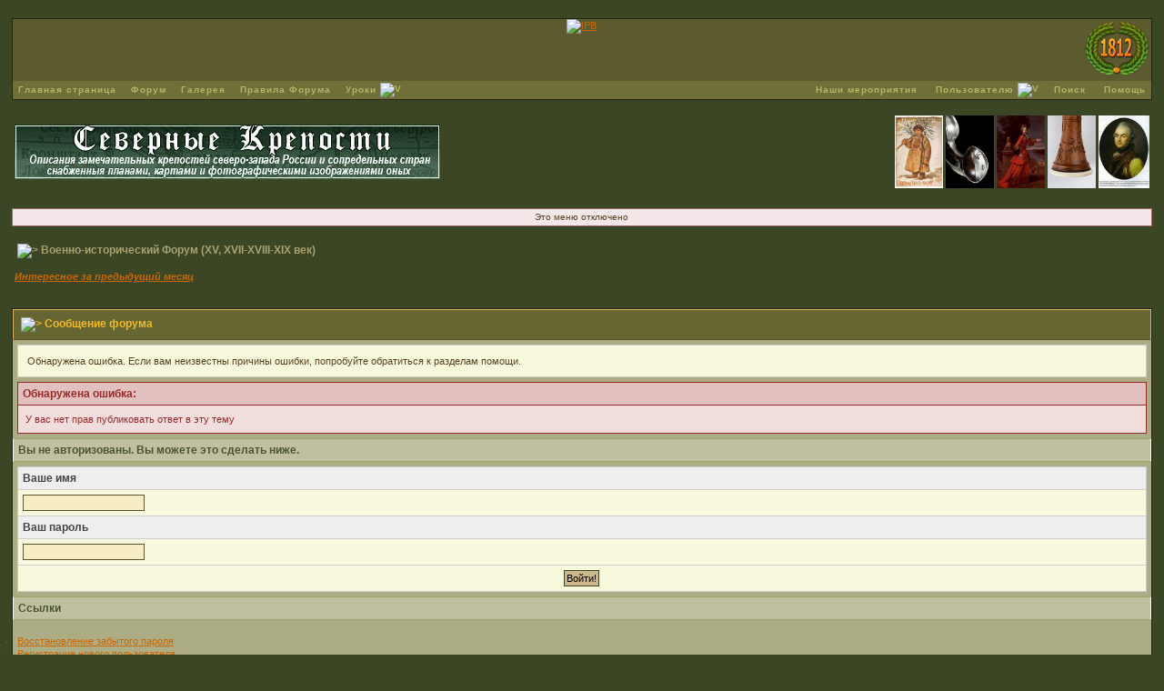

--- FILE ---
content_type: text/html; charset=windows-1251
request_url: https://www.reenactor.ru/index.php?s=34314f2d922f71ff236636870043a7c9&act=Post&CODE=02&f=9&t=1587&qpid=19268
body_size: 11769
content:
<!DOCTYPE html PUBLIC "-//W3C//DTD XHTML 1.0 Transitional//EN" "http://www.w3.org/TR/xhtml1/DTD/xhtml1-transitional.dtd"> 
<html xml:lang="en" lang="en" xmlns="http://www.w3.org/1999/xhtml">
<head>
<meta http-equiv="content-type" content="text/html; charset=windows-1251" />
<META HTTP-EQUIV="Pragma" CONTENT="no-cache">
<link rel="shortcut icon" href="favicon.ico" />
<title>Реконструктор.рф - военная и гражданская история и реконструкция XV, XVII-XVIII-XIX веков</title>
<link rel="alternate" type="application/rss+xml" title="Форум XVII-XVIII-XIX вв. (XIX век)" href="https://www.reenactor.ru/index.php?act=rssout&amp;id=1" />
<link rel="alternate" type="application/rss+xml" title="Форум XVII-XVIII-XIX вв. (XVIII век)" href="https://www.reenactor.ru/index.php?act=rssout&amp;id=2" />
<link rel="alternate" type="application/rss+xml" title="Конюшня XVII-XVIII-XIX вв." href="https://www.reenactor.ru/index.php?act=rssout&amp;id=8" />
<link rel="alternate" type="application/rss+xml" title="Лучшее за прошедший месяц" href="https://www.reenactor.ru/index.php?act=rssout&amp;id=6" />
<link rel="alternate" type="application/rss+xml" title="Форум XVII-XVIII-XIX вв. (разное)" href="https://www.reenactor.ru/index.php?act=rssout&amp;id=3" />
<link rel="alternate" type="application/rss+xml" title="Форум XVII-XVIII-XIX вв. (ссылки)" href="https://www.reenactor.ru/index.php?act=rssout&amp;id=4" />
<link rel="alternate" type="application/rss+xml" title="Форум XVII-XVIII-XIX вв. (XVII век)" href="https://www.reenactor.ru/index.php?act=rssout&amp;id=7" />
<link rel="alternate" type="application/rss+xml" title="Книжная полка Форума XVII-XVIII-XIX вв." href="https://www.reenactor.ru/index.php?act=rssout&amp;id=5" />
 
<style type="text/css">
	html
{
	overflow-x: auto;
}

body
{
	background: #3B4625;
	color: #594220;
	font-family: Verdana, Tahoma, Arial, Trebuchet MS, Sans-Serif, Georgia, Courier, Times New Roman, Serif;
	font-size: 11px;
	line-height: 135%;
	margin: 0px;
	padding: 0px;
	text-align: center;
}

.ipbtable
{
	width: 100%;
	background-color: #CCCC99;
}

table.ipbtable,
tr.ipbtable,
td.ipbtable
{
	background: transparent;
	color: #222;
	font-size: 11px;
	line-height: 135%;
}

.ipbtable td,
.divpad
{
	padding: 5px;
}

td.nopad
{
	padding: 0;
}

form
{
	display: inline;
	margin: 0;
	padding: 0;
}

img
{
	border: 0;
	vertical-align: middle;
}

a:link,
a:visited,
a:active
{
	background: transparent;
	color: #CC6600;
	text-decoration: underline;
}

a:hover
{
	background: transparent;
	color: #D03311;
}

#ipbwrapper
{
	margin: 20px auto 20px auto;
	text-align: left;
	width: 98%;
}

.pagelink,
.pagelinklast,
.pagecurrent,
.minipagelink,
.minipagelinklast
{
	background: #F5F5BC;
	border: 1px solid #282312;
	padding: 1px 3px 1px 3px;
}

.pagelinklast,
.minipagelinklast
{
	background: #C0C0A1;
}

.pagecurrent
{
	background: #E4F19B;
}

.minipagelink,
.minipagelinklast
{
	border: 1px solid #ADAD85;
	font-size: 10px;
	margin: 0 1px 0 0;
}

.pagelink a:active,
.pagelink a:visited,
.pagelink a:link,
.pagelinklast a:active,
.pagelinklast a:visited,
.pagelinklast a:link,
.pagecurrent a:active,
.pagecurrent a:visited,
.pagecurrent a:link,
.minipagelink a:active,
.minipagelink a:visited,
.minipagelink a:link,
.minipagelinklast a:active,
.minipagelinklast a:visited,
.minipagelinklast a:link
{
	text-decoration: none;
}

.fauxbutton
{
	background: #D7DFC8;
	border: 1px solid #282312;
	font-size: 11px;
	font-weight: bold;
	padding: 4px;
}

.fauxbutton a:link,
.fauxbutton a:visited,
.fauxbutton a:active
{
	color: #222 !important;
	text-decoration: none;
}

.forumdesc,
.forumdesc a:link,
.forumdesc a:visited,
.forumdesc a:active
{
	background: transparent;
	font-size: 10px;
	color: #666;
	line-height: 135%;
	margin: 2px 0 0 0;
	padding: 0;
}

.searchlite
{
	background-color: yellow;
	font-weight: bold;
	color: red;
}

.activeusers
{
	background: #FFF;
	border: 1px solid #494422;
	color: #000;
	margin: 0px;
	padding: 1px;
}

.activeuserposting a:link,
.activeuserposting a:visited,
.activeuserposting a:active,
.activeuserposting
{
	font-style: italic;
	text-decoration: none;
	border-bottom: 1px dotted black;
}

fieldset.search
{
	line-height: 150%;
	padding: 6px;
}

label
{
	cursor: pointer;
}

img.attach
{
	background: #808080 url(style_images/2/click2enlarge.gif) no-repeat top right;
	border: 1px solid #808080;
	margin: 0 2px 0 0;
	padding: 11px 2px 2px 2px;
}

.thumbwrap,
.thumbwrapp,
.fullimagewrap
{
	border: 1px solid #494422;
	margin: 2px;
}

.thumbwrapp
{
	border: 2px solid #660707;
}

.fullimagewrap
{
	background: #F5F9FD;
	text-align: center;
	margin: 5px 0 5px 0;
	padding: 5px;
}

.thumbwrap h4,
.thumbwrapp h4
{
	background: #F8F8DC;
	border: 0 !important;
	border-bottom: 1px solid #99A86E !important;
	color: #9D7537;
	font-size: 12px;
	font-weight: bold;
	margin: 0;
	padding: 5px;
}

.thumbwrap p,
.thumbwrapp p
{
	background: #F8F8DC !important;
	border: 0 !important;
	border-top: 1px solid #99A86E !important;
	margin: 0 !important;
	padding: 5px !important;
	text-align: left;
}

.thumbwrap p.alt,
.thumbwrapp p.alt
{
	background: #C0C0A1 !important;
	margin: 0 !important;
	padding: 5px !important;
	text-align: left;
}

.thumbwrapp p.pin
{
	background: #EFDFDF !important;
	text-align: center !important;
}

.thumbwrap img.galattach,
.thumbwrapp img.galattach
{
	background: #FFF (2/img_larger.gif) no-repeat bottom right;
	border: 1px solid #494422;
	margin: 5px;
	padding: 2px 2px 10px 2px;
}

li.helprow
{
	margin: 0 0 10px 0;
	padding: 0;
}

ul#help
{
	padding: 0 0 0 15px;
}

.warngood,
.warnbad
{
	color: #0B9500;
	font-weight: bold;
}

.warnbad
{
	color: #DD0000;
}

#padandcenter
{
	margin: 0 auto 0 auto;
	padding: 14px 0 14px 0;
	text-align: center;
}

#profilename
{
	font-size: 28px;
	font-weight: bold;
}

#photowrap
{
	padding: 6px;
}

#phototitle
{
	border-bottom: 1px solid #000;
	font-size: 24px;
}

#photoimg
{
	margin: 15px 0 0 0;
	text-align: center;
}

#ucpmenu,
#ucpcontent
{
	background: #F8F8DC;
	border: 1px solid #345487;
	line-height: 150%;
}

#ucpmenu p
{
	margin: 0;
	padding: 2px 5px 6px 9px;
}

#ucpmenu a:link, 
#ucpmenu a:active, 
#ucpmenu a:visited
{
	text-decoration: none;
}

#ucpcontent
{
	width: auto;
}

#ucpcontent p
{
	margin: 0;
	padding: 10px;
}

.activeuserstrip
{
	background: #C0C0A1;
	padding: 6px;
}

.signature
{
	background: transparent;
	color: #339;
	font-size: 10px;
	line-height: 150%;
}

.postdetails
{
	font-size: 10px;
	line-height: 140%;
}

.postcolor
{
	font-size: 12px;
	line-height: 160%;
}

.normalname
{
	color: #003;
	font-size: 12px;
	font-weight: bold;
}

.normalname a:link, 
.normalname a:visited, 
.normalname a:active
{
	font-size: 12px;
}

.post1,
.bg1
{
	background: #F8F8DC;
}

.post2,
.bg3
{
	background: #FCFCD8;
}

.row2shaded,
.post1shaded
{
	background-color: #CBCBB1;
}

.row4shaded,
.post2shaded
{
	background-color: #CBCBB1;
}

.row1
{
	background: #E6E6C2;
}

.row2
{
	background: #FCFCD8;
}

.darkrow1
{
	background: #E7E7AD;
	color: #3B4625;
}

.darkrow3
{
	background: #ADAD85;
	color: #3B4625;
}

.plainborder,
.tablefill,
.tablepad
{
	color: #53533F;
        background: #EDEDB2;
	border: 1px solid #345487;
}

.tablefill,
.tablepad
{
	padding: 6px;
}

.tablepad
{
	border: 0 !important;
}

.wrapmini
{
	float: left;
	line-height: 1.5em;
	width: 30%;
}

.pagelinks
{
	float: left;
	line-height: 1.2em;
	width: 35%;
}

.desc
{
	font-size: 11px;
	color: #434951;
}

.lastaction
{
	font-size: 10px;
	color: #434951;
}

.edit
{
	font-size: 9px;
}

.thin
{
	border: 1px solid #FFF;
	border-left: 0;
	border-right: 0;
	line-height: 150%;
	margin: 2px 0 2px 0;
	padding: 6px 0 6px 0;
}

.calmonths
{
	background: #CCCC99;
	border: 1px solid #ADAD85;
	font-size: 18px;
	font-weight: bold;
	margin: 5px 0 5px 0;
	padding: 8px;
	text-align: center;
}

.weekday
{
	font-size: 14px;
	font-weight: bold;
}

.calmonths a
{
	text-decoration: none;
}

.calday,
.calweekday
{
	background: #FCFCD8;
	color: #666;
	font-size: 11px;
	font-weight: bold;
	margin: 0;
	padding: 4px;
	text-align: right;
}

.calweekday
{
	border-right: 1px solid #AAA;
	color: #222;
	font-size: 14px;
	padding: 6px;
	text-align: center;
}

.celltodayshaded,
.celldateshaded,
.cellblank,
.celldate,
.celltoday,
.mcellblank,
.mcelldate,
.mcelltoday
{
	background: #EDEDB2;
	height: 100px;
	margin: 0;
	padding: 0;
	vertical-align: top;
}

.celltodayshaded,
.celldateshaded
{
	background: #E3DFE7;
}

.mcellblank,
.mcelldate,
.mcelltoday
{
	height: auto;
}

.cellblank,
.mcellblank
{
	background: #A2A672;
}

.celltoday,
.celltodayshaded,
.mcelltoday
{
	border: 2px solid #8B0000;
}

.calranged
{
	border: 2px outset #A2A672;
	background: #A2A672;
	padding: 4px;
}

.calitem
{
	border-bottom: 1px dotted #A2A672;
	padding: 4px;
}

.input-warn,
.input-green,
input,
textarea,
select
{
	background: #F7ECC4;
	border: 1px solid #55552B;
	color: #000;
	font-family: verdana, helvetica, sans-serif;
	font-size: 11px;
	margin: 5px;
	padding: 2px;
	vertical-align: middle;
}

.input-warn,
.input-warn-content
{
	border: 1px solid #C00;
}

.input-ok,
.input-ok-content
{
	border: 1px solid #0C0;
}

.input-warn-content
{
	padding: 4px;
	margin: 4px;
	background-color: #FCC;
}

.input-ok-content
{
	padding: 4px;
	margin: 4px;
	background-color: #CFC;
}

.input-text
{
	color: #900;
}

select
{
	border: 0;
	font-family: verdana, helvetica, sans-serif;
	font-size: 12px;
	margin: 0;
	padding: 0;
}

input.button
{
	margin: 0;
	width: auto;
}

optgroup option
{
	font-family: verdana, helvetica, sans-serif;
	font-size: 12px;
}

.codebuttons
{
	font-family: Verdana, Helvetica, Sans-Serif;
	font-size: 10px;
	vertical-align: middle;
	margin: 2px;
}

.textarea,
.searchinput,
.button,
.gobutton
{
	background: #A9A070;
	border: 1px solid #3B4625;
	color: #000000;
	font-family: Verdana, Helvetica, Sans-Serif;
	font-size: 11px;
	padding: 2px;
	vertical-align: middle;
}

.button
{
	background: #CFB78C;
}

.gobutton
{
	background: transparent;
	border: 0;
	color: #494422;
	margin: 0;
	vertical-align: middle;
}

.radiobutton,
.checkbox,
.helpbox
{
	border: 0;
	vertical-align: middle;
}

.formtable
{
	background: transparent;
}

.formtable td,
.pformleft,
.pformleftw,
.pformright
{
	background: #F8F8DC;
	border: 1px solid #ADAD85;
	border-bottom: 0;
	border-left: 0;
	font-weight: bold;
	margin: 1px 0 0 0;
	padding: 6px;
	width: 25%;
}

.formtable td.wider,
.pformleftw,
.pformright
{
	width: 40%;
}

.formtable td.formright,
.pformright
{
	border-right: 0px;
	font-weight: normal;
	width: auto;
}

.formtable td.formtitle,
.formsubtitle
{
	background: #CCCC99;
	border: 1px solid #9FB9D4;
	border-bottom: 0;
	border-left: 0;
	border-right: 0;
	font-weight: normal;
}

.formsubtitle
{
	border: 0;
	color: #3B4625;
	font-weight: bold;
	padding: 5px;
}

.formtable td.formstrip
{
	background: #CBCBB1;
	border: 1px solid #9FB9D4;
	border-left: 0;
	border-right: 0;
	font-weight: normal;
}

.quotetop
{
	background: #EFDFAF url(style_images/2/css_img_quote.gif) no-repeat right;
	border: 1px dotted #000;
	border-bottom: 0;
	border-left: 4px solid #6A7B47;
	color: #000;
	font-weight: bold;
	font-size: 10px;
	margin: 8px auto 0 auto;
	padding: 3px;
}

.quotemain
{
	background: #EFDFAF;
	border: 1px dotted #000;
	border-left: 4px solid #6A7B47;
	border-top: 0;
	color: #465584;
	padding: 4px;
	margin: 0 auto 8px auto;
}

.codetop,
.sqltop,
.htmltop
{
	background: #E9D28F url(style_images/2/css_img_code.gif) no-repeat right;
	color: #000;
	font-weight: bold;
	margin: 0 auto 0 auto;
	padding: 3px;
	width: 98%;
}

.codemain,
.sqlmain,
.htmlmain
{
	background: #F8F8DC;
	border: 1px dotted #000;
	color: #465584;
	font-family: Courier, Courier New, Verdana, Arial;
	margin: 0 auto 0 auto;
	padding: 2px;
	width: 98%;
}

#QUOTE,
#CODE
{
	background: #F8F8DC;
	border: 1px solid #000;
	color: #465584;
	font-family: Verdana, Arial;
	font-size: 11px;
	padding: 2px;
	white-space: normal;
}

#CODE
{
	font-family: Courier, Courier New, Verdana, Arial;
}

.cleared
{
	clear: both;
}

.borderwrap,
.borderwrapm
{
	background: #ADAD85;
	border: 1px solid #282312;
	padding: 0px;
	margin: 0px;
}

.borderwrapm
{
	margin: 5px;
}

.borderwrap h3,
.maintitle,
.maintitlecollapse
{
	background: #666633 url(style_images/2/tile_cat.gif);
	border: 1px solid #E0BB5A;
	border-bottom: 1px solid #55552B;
	color: #F3BA23;
	font-size: 12px;
	font-weight: bold;
	margin: 0px;
	padding: 8px;
}

.maintitle td
{
	color: #FFF;
	font-size: 12px;
	font-weight: bold;
}

.maintitlecollapse
{
	border: 1px solid #FFF;
}

.maintitle p,
.maintitlecollapse p,
.formsubtitle p
{
	background: transparent !important;
	border: 0 !important;
	margin: 0 !important;
	padding: 0 !important;
}

.maintitle p.expand,
.maintitle p.goto,
.maintitlecollapse p.expand,
.formsubtitle p.members
{
	float: right;
	width: auto !important;
}

.maintitle a:link, 
.maintitle a:visited,
.maintitlecollapse a:link, 
.maintitlecollapse a:visited
{
	background: transparent;
	color: #FFF;
	text-decoration: none;
}

.maintitle a:hover, 
.maintitle a:active,
.maintitlecollapse a:hover, 
.maintitlecollapse a:active
{
	background: transparent;
	color: #F1F1F1;
}

table th,
.borderwrap table th,
.subtitle,
.subtitlediv,
.postlinksbar
{
	background: #CCCC99 transparent url(style_images/2/tile_sub.gif);
	border-bottom: 1px solid #99A86E;
	color: #3B4625;
	font-size: 10px;
	font-weight: bold;
	letter-spacing: 1px;
	margin: 0;
	padding: 5px;
}

.subtitlediv
{
	border: 1px solid #FFF;
	border-bottom: 1px solid #99A86E;
	text-align: right;
}

.borderwrap table th a:link,
.subtitle a:link,
.subtitlediv a:link,
.borderwrap table th a:visited,
.subtitle a:visited, 
.subtitlediv a:visited, 
.borderwrap table th a:active,
.subtitle a:active,
.subtitlediv a:active,
.borderwrap table th a:hover,
.subtitle a:hover,
.subtitlediv a:hover
{
	background: transparent;
	color: #3B4625;
	text-decoration: none;
}

.borderwrap h4
{
	background: #C0C0A1;
	border: 1px solid #FFF;
	border-bottom: 1px solid #99A86E;
	border-top: 1px solid #99A86E;
	color: #4A542D;
	font-size: 12px;
	font-weight: bold;
	margin: 0;
	padding: 5px;
}

.borderwrap ul
{
	color: #4A542D;
	font-size: 11px;
	margin: 10;
	padding: 5px;
}


.borderwrap p
{
	background: #F8F8DC;
	border: 1px solid #CCC;
	margin: 5px;
	padding: 10px;
	text-align: left;
}

td.formbuttonrow,
.borderwrap p.formbuttonrow,
.borderwrap p.formbuttonrow1
{
	background: #C0C0A1 !important;
	border: 1px solid #FFF;
	border-top: 1px solid #99A86E;
	margin: 0px !important;
	padding: 5px !important;
	text-align: center;
}

td.formbuttonrow
{
	border-bottom: 0;
	border-left: 0;
	border-right: 0;
}

.borderwrap p.formbuttonrow1
{
	background: #F8F8DC !important;
	border: 0;
	border-top: 1px solid #CCC;
}

.bar,
.barb,
.barc
{
	background: #CBCBB1;
	border: 1px solid #FFF;
}

.barc
{
	border-bottom: 0;
}

.bar p,
.barb p,
.barc p
{
	background: transparent;
	border: 0;
	color: #222;
	font-size: 11px;
	margin: 0;
	padding: 5px;
	text-align: left;
}

.barb p
{
	text-align: right;
}

.bar p.over,
.bar p.overs,
.barc p.over,
.barc p.overs
{
	float: right;
}

.barb p.over,
.barb p.overs
{
	float: left;
}

.bar p.overs,
.barb p.overs,
.barc p.overs
{
	position: relative;
	top: 5px;
}

.catend
{
	background: #6A7B47;
	color: #000;
	font-size: 1px;
	height: 5px;
}

.newslink
{
	background: #F8F8DC;
	border: 1px solid #ADAD85;
	margin: 0;
	width: 100%;
}

.newslink td
{
	color: #222;
	font-size: 10px;
	padding: 5px 5px 5px 10px;
}

.newslink span
{
	background: transparent;
	color: #072A66;
	font-style: italic;
	font-weight: normal;
}

.newslink input
{
	background: #FFF;
	border: 1px solid #999;
	color: #072A66;
	font-size: 10px;
	padding: 3px;
	vertical-align: middle;
	width: auto;
}

.newslink input.button
{
	background: transparent;
	border: 0;
	color: #072A66;
	vertical-align: middle;
}

.fieldwrap
{
	background: #F8F8DC;
	border: 1px solid #CCC;
	border-top: 0;
	margin: 5px;
	padding: 0;
	text-align: left;
}


.fieldwrap h4
{
	background: #EEE;
	border: 1px solid #CCC;
	border-left: 0;
	border-right: 0;
	color: #444;
	font-size: 12px;
	font-weight: bold;
	margin: 0;
	padding: 5px;
}

.errorwrap
{
	background: #F2DDDD;
	border: 1px solid #992A2A;
	border-top: 0;
	margin: 5px;
	padding: 0;
}

.errorwrap h4
{
	background: #E3C0C0;
	border: 1px solid #992A2A;
	border-left: 0;
	border-right: 0;
	color: #992A2A;
	font-size: 12px;
	font-weight: bold;
	margin: 0;
	padding: 5px;
}

.errorwrap p
{
	background: transparent;
	border: 0;
	color: #992A2A;
	margin: 0;
	padding: 8px;
}

.ruleswrap
{
	background: #F2DDDD;
	border: 1px solid #992A2A;
	color: #992A2A;
	margin: 5px 0 5px 0;
	padding: 5px;
}

#redirectwrap
{
	background: #FCFCD8;
	border: 1px solid #3B4625;
	margin: 200px auto 0 auto;
	text-align: left;
	width: 500px;
}

#redirectwrap h4
{
	background: #CCCC99;
	border-bottom: 1px solid #3B4625;
	color: #3B4625;
	font-size: 14px;
	margin: 0;
	padding: 5px;
}

#redirectwrap p
{
	margin: 0;
	padding: 5px;
}

#redirectwrap p.redirectfoot
{
	background: #FCFCD8;
	border-top: 1px solid #99A86E;
	text-align: center;
}

#gfooter
{
	background: #283017;
	margin: 5px 0 5px 0;
	padding: 0;
	width: 100%;
}

#gfooter td
{
	color: #FFF;
	font-size: 10px;
	padding: 4px;
}

#gfooter a:link,
#gfooter a:visited
{
	color: #FFF;
}

#logostrip
{
	background: #5B5B2F url(style_images/2/tile_back.gif);
	border: 0px solid #FFE317;
	height: 68px;
	margin: 0;
	padding: 0;
}

#logographic
{
	background: transparent url(style_images/2/logo4.gif) no-repeat left;
	height: 68px;
	margin: 0;
	padding: 0;
}

#submenu
{
	background: #6F6F37 url(style_images/2/tile_submain.gif);
	border: 0px solid #2F3521;
	border-top: 1px;
	color: #FACE4B;
	margin: 0;
}

#userlinks,
#userlinksguest
{
	background: #CCCC99;
	border: 1px solid #ADAD85;
	margin: 5px 0 5px 0;
	padding: 0 5px 0 5px;
}

#userlinksguest
{
	background: #F4E7EA;
	border: 1px solid #986265;
}

#submenu p,
#userlinks p,
#userlinksguest p
{
	background: transparent !important;
	border: 0 !important;
	font-size: 10px;
	font-weight: bold;
	letter-spacing: 1px;
	margin: 0 !important;
	padding: 2px 0 2px 0;
	text-align: right;
}

#userlinks p,
#userlinksguest p
{
	font-weight: normal;
	letter-spacing: 0;
}

#submenu p.home,
#userlinks p.home,
#userlinksguest p.home
{
	float: left;
}

#userlinksguest p.pcen
{
	text-align: center;
}

#submenu a:link, 
#submenu  a:visited
{
	background: transparent;
	color: #B0B868;
	padding: 0 6px 0 6px;
	text-decoration: none;
}

#submenu a:hover, 
#submenu a:active
{
	background: transparent;
	color: #F9C422;
}

#navstrip
{
	background: transparent;
	color: #A9A070;
	font-size: 12px;
	font-weight: bold;
	margin: 0 0 5px 0;
	padding: 14px 0px 8px 0px;
}

#navstrip a:link, 
#navstrip  a:visited
{
	background: transparent;
	color: #A9A070;
	text-decoration: none;
}

#navstrip a:hover, 
#navstrip a:active
{
	background: transparent;
	color: #ED5105;
}

.toplinks
{
	background: transparent;
	color: #000;
	margin: 0;
	padding: 0 0 5px 0;
	text-align: right;
}

.toplinks span
{
	background: #F0F5FA;
	border: 1px solid #ADAD85;
	border-bottom: 0;
	color: #000;
	font-size: 10px;
	font-weight: bold;
	margin: 0 10px 0 0;
	padding: 5px;
}

.copyright
{
	background: #EEE;
	font-size: 11px;
	margin: 0 0 5px 0;
	padding: 8px;
}

#print
{
	margin: 20px auto 20px auto;
	padding: 0;
	text-align: left;
	width: 85%;
}

#print h1,
#print h2,
#print h3,
#print h4,
#print p
{
	background: #FFFFFF;
	color: #036;
	font-size: 18px;
	font-weight: bold;
	margin: 0;
	padding: 8px;
}

#print h2,
#print h3,
#print p
{
	border-bottom: 1px solid #999;
	font-size: 11px;
	font-weight: normal;
}

#print h3
{
	background: #F5F5F5;
	font-size: 12px;
	font-weight: bold;
	margin: 0 0 10px 0;
}

#print h4
{
	background: #F9F9F9;
	font-size: 11px;
}

#print p
{
	margin: 0 0 5px 0;
	padding: 10px;
}

#print p.printcopy
{
	border: 0;
	color: #000;
	text-align: center;
}

.rteimage
{
	cursor: hand;
	padding: 1px;
}

.rteImageRaised
{
	border: 1px outset;
	cursor: hand;
	padding: 0px;
}

.rteImageLowered
{
	border: 1px inset;
	cursor: hand;
	padding: 0px;
}

.rteimage:hover
{
	background: #EBEBEB;
	cursor: hand;
}

.rteVertSep
{
	margin: 0 4px 0 4px;
}

.rteBack
{
	background: #D3D3D3;
	border: 1px outset;
	letter-spacing: 0;
	padding: 2px;
}

.rtebottombutton
{
	font-size: 10px;
	border: 1px solid #777;
	border-top: 0px;
	padding: 3px;
	margin: 0px;
	background-color: #EBEBEB;
}

.rtebottombuttonon
{
	font-size: 10px;
	border: 1px solid #777;
	border-top: 0px;
	padding: 3px;
	margin: 0px;
	background-color: #D3D3D3;
}

.rtebuttonbar1
{
	background-image: url(style_images/2/folder_rte_images/rte_tile.gif);
	border: 1px solid gray;
	border-bottom: 0px;
	letter-spacing: 0;
	padding: 2px;
	height: 26px;
}

.rtebuttonbar2
{
	background-image: url(style_images/2/folder_rte_images/rte_tile.gif);
	border: 1px solid gray;
	border-top: 1px solid gray;
	letter-spacing: 0;
	padding: 2px;
	height: 26px;
}

.rtebuttonbar1 tbody tr td,
.rtebuttonbar1 tr td,
.rtebuttonbar2 tbody tr td,
.rtebuttonbar2 tr td,
.rteBack tbody tr td,
.rteBack tr td
{
	padding: 0;
}

.rteDiv
{
	display: block;
	position: relative;
	padding: 0px;
	margin: 0px;
}

.rteiframe
{
	border: 1px solid #777;
	background-color: #FFF;
}

.rteselectbox
{
	font-size: 11px;
}

.dny-edit-title
{
	border: 0px;
	padding: 3px;
	margin: 0px;
	background: #D1DCEB;
	color: #3B4625;
}

.tabon
{
	border-top: 1px solid #999;
	border-left: 1px solid #999;
	border-right: 1px solid #999;
	background-color: #FFF;
	padding: 8px;
	padding-bottom: 9px;
	font-size: 10px;
	float: left;
	width: auto;
	margin-top: 3px;
}

.taboff
{
	border-top: 1px solid #777;
	border-left: 1px solid #777;
	border-right: 1px solid #777;
	background-color: #B5C3D9;
	color: #333;
	padding: 8px;
	font-size: 10px;
	float: left;
	width: auto;
	margin-top: 3px;
}

.tabon a:link, 
.tabon a:visited, 
.tabon a:active
{
	text-decoration: none;
	color: #000;
}

.taboff a:link, 
.taboff a:visited, 
.taboff a:active
{
	text-decoration: none;
	color: #333;
}

.mya-back
{
	background: #282312;
	margin: 1px;
}

.mya-content
{
	background: #FFF;
	padding: 8px;
	margin: 1px;
	border: 1px solid #777;
}

.iframeshim
{
	position: absolute;
	display: none;
	background: #FFF;
	filter: alpha(opacity=0);
	border: 0px;
	width: auto;
	height: auto;
}

.popupmenu
{
	background: #555D36;
	border: 1px solid #3B4625;
	text-align: left;
	font-size: 10px;
	white-space: nowrap;
}

.popupmenu-item
{
	padding: 5px;
	white-space: nowrap;
	border-bottom: 1px solid #ADAD85;
}

.popupmenu-item-last
{
	padding: 5px;
	white-space: nowrap;
}

.popmenubutton
{
	width: 120px;
	white-space: nowrap;
	background-color: #FCFCD8;
	border: 1px solid #3B4625;
	color: #3B4625;
	font-weight: bold;
	float: right;
	height: 18px;
	text-align: center;
	margin: 0px;
	font-size: 11px;
	padding: 3px;
}

.popmenubutton a:link, 
.popmenubutton a:visited,
.popupmenu-item a:link, 
.popupmenu-item a:visited,
.popupmenu-item-last a:link, 
.popupmenu-item-last a:visited
{
	color: #B0B868;
	text-decoration: none;
}

.popmenubutton a:hover, 
.popupmenu-item a:hover, 
.popupmenu-item-last a:hover
{
	color: #F6E637;
	text-decoration: none;
}

.popupmenu-category
{
	background: transparent url(style_images/2/tile_sub.gif);
	border-top: 1px solid #99A86E;
	border-bottom: 1px solid #99A86E;
	color: #3B4625;
	font-size: 10px;
	font-weight: bold;
	letter-spacing: 1px;
	margin: 0;
	padding: 5px;
}


</style> 
 
<script language="JavaScript">
        var formName='convForm';
        acceptUserQuote=true;
</script>
</head> 
<body>
<div id="ipbwrapper">
<!--ipb.javascript.start-->
<script type="text/javascript">
 //<![CDATA[
 var ipb_var_st            = "0";
 var ipb_lang_tpl_q1       = "Введите номер страницы, на которую хотите перейти.";
 var ipb_var_s             = "2ad5d0ff57ea03a8c8f25868658abcd6";
 var ipb_var_phpext        = "php";
 var ipb_var_base_url      = "https://www.reenactor.ru/index.php?s=2ad5d0ff57ea03a8c8f25868658abcd6&";
 var ipb_var_image_url     = "style_images/2";
 var ipb_input_f           = "9";
 var ipb_input_t           = "1587";
 var ipb_input_p           = "0";
 var ipb_var_cookieid      = "n_";
 var ipb_var_cookie_domain = ".reenactor.ru";
 var ipb_var_cookie_path   = "/";
 var ipb_md5_check         = "880ea6a14ea49e853634fbdc5015a024";
 var ipb_new_msgs          = 0;
 var use_enhanced_js       = 1;
 var use_charset       = "windows-1251";
var ipb_myass_chars_lang = "Вы ввели слишком мало символов для поиска";
 //]]>
</script>
<script type="text/javascript" src='jscripts/ipb_global.js'></script>
<script type="text/javascript" src='jscripts/ips_menu.js'></script>
<script type="text/javascript" src='style_images/2/folder_js_skin/ips_menu_html.js'></script>
<!--ipb.javascript.end-->
<div class="borderwrap">
	<div id="logostrip" align="center"><a href='https://www.reenactor.ru/index.php?s=2ad5d0ff57ea03a8c8f25868658abcd6&amp;'><!--ipb.logo.start--><img src='style_images/logo.gif' alt='IPB' style='vertical-align:top' border='0' /><!--ipb.logo.end--></a></div>
	<div style="float: right;margin-top: -69px; margin-right: 3px; clear: both;"><a href="http://www.reenactor.ru/index.php?showtopic=75695" title="Наш Диплом"><img src="/venok.png" alt="Наш Диплом"></a></div>
	<div id="submenu">
		<p class="home"><!--ipb.leftlinks.start--><a href="https://www.reenactor.ru/index.php?s=2ad5d0ff57ea03a8c8f25868658abcd6&amp;">Главная страница</a> <a href="https://www.reenactor.ru/index.php?s=2ad5d0ff57ea03a8c8f25868658abcd6&amp;act=idx">Форум</a> <a href="http://gallery.reenactor.ru/"  target="new">Галерея</a>&nbsp;<a target='blank' href="http://www.reenactor.ru/ARH/rulezz.htm">Правила Форума</a>
   <a href="#lessons" id="lessons">Уроки <img src='style_images/2/menu_action_down.gif' alt='V' title='Open Menu' border='0' /></a>
<!--ipb.leftlinks.end--></p><p><!--ipb.rightlinks.start-->
<a href="https://www.reenactor.ru/index.php?s=2ad5d0ff57ea03a8c8f25868658abcd6&amp;act=renact&type=userlist">Наши мероприятия</a>
&nbsp;<a href="#mymenu" id="mymenu">Пользователю <img src='style_images/2/menu_action_down.gif' alt='V' title='Open Menu' border='0' /></a>

	<a href="https://www.reenactor.ru/index.php?s=2ad5d0ff57ea03a8c8f25868658abcd6&amp;act=Search&amp;f=9">Поиск</a>
&nbsp;<a href="https://www.reenactor.ru/index.php?s=2ad5d0ff57ea03a8c8f25868658abcd6&amp;act=help">Помощь</a>
<script type="text/javascript" src='jscripts/custom_dropdowns.js'></script>
		<!--ipb.rightlinks.end--></p>
	</div>
</div><script type="text/javascript" src='jscripts/ips_xmlhttprequest.js'></script>
<script type="text/javascript" src='jscripts/ipb_global_xmlenhanced.js'></script>
<script type="text/javascript" src='jscripts/dom-drag.js'></script>
<div id='get-myassistant' style='display:none;width:400px;text-align:left;'>
<div class="borderwrap">
 <div class='maintitle' id='myass-drag' title='Нажмите и задержите для перемещения этого окна'>
  <div style='float:right'><a href='#' onclick='document.getElementById("get-myassistant").style.display="none"'>[X]</a></div>
  <div>Помощник</div>
 </div>
 <div id='myass-content' style='overflow-x:auto;'></div>
 </div>
</div>

<script type="text/javascript" src='jscripts/ipb_awards_xmlenhanced.js'></script>
<div id='get-awards' style='display:none;width:600px;text-align:left;position:absolute;top:0px;left:0px'>
<div class="borderwrap">
 <div class='maintitle' id='awards-drag' title=''>
  <div style='float:right'><a href='#' onclick='hide_awards()'>[X]</a></div>
  <div>Награды</div>
 </div>
 <div id='awards-content' style='overflow-x:auto;'></div>
 </div>
</div>

<div id='loading-layer' style='display:none;width:200px;height:50px;background:#FFF;padding:10px;text-align:center;border:1px solid #000'><div style='font-weight:bold' id='loading-layer-text'>Загрузка. Пожалуйста, подождите...</div><br /><img src='style_images/2/loading.gif'  border='0' /></div><br>
<table width="100%">
<tr>
<td width="50%"><div align="left">
<a href=http://www.nortfort.ru target='_blank' rel="nofollow"><img border=0 src=http://www.reenactor.ru/Banners/N_Fort_banner.gif alt="VIP-баннер дружественного сайта" title="VIP-баннерообменник 468*60"></a>
</div>
</td>
<td width="50%"><div align="right">&nbsp;<a target="_blank" href="http://gallery.reenactor.ru/displayimage.php?pid=970"><img src="http://gallery.reenactor.ru/albums/userpics/10006/thumb_0006-34.jpg" height="80px" title="Добро пожаловать в нашу Галерею"></a>&nbsp;<a target="_blank" href="http://gallery.reenactor.ru/displayimage.php?pid=6880"><img src="http://gallery.reenactor.ru/albums/userpics/10041/thumb_031-05.jpg" height="80px" title="Добро пожаловать в нашу Галерею"></a>&nbsp;<a target="_blank" href="http://gallery.reenactor.ru/displayimage.php?pid=4648"><img src="http://gallery.reenactor.ru/albums/userpics/10006/thumb_00034-01.jpg" height="80px" title="Добро пожаловать в нашу Галерею"></a>&nbsp;<a target="_blank" href="http://gallery.reenactor.ru/displayimage.php?pid=8462"><img src="http://gallery.reenactor.ru/albums/userpics/10030/thumb_Goboy_1_.jpg" height="80px" title="Добро пожаловать в нашу Галерею"></a>&nbsp;<a target="_blank" href="http://gallery.reenactor.ru/displayimage.php?pid=8161"><img src="http://gallery.reenactor.ru/albums/userpics/10005/thumb_s477.jpg" height="80px" title="Добро пожаловать в нашу Галерею"></a></div></td></tr></table>
<br>

<!-- / End board header -->
<div id="userlinksguest">
	<p class="pcen">Это меню отключено</b></p>
</div>

<div id="google_translate_element" style="float:left;"></div><script type="text/javascript"> function googleTranslateElementInit() { new google.translate.TranslateElement({pageLanguage: 'ru', includedLanguages: 'ar,be,bg,ca,cs,da,de,en,es,fi,fr,hy,ja,ka,ko,lt,lv,nl,no,pl,pt,ro,ru,sk,sr,tr,uk', layout: google.translate.TranslateElement.InlineLayout.SIMPLE, multilanguagePage: true}, 'google_translate_element'); } </script><script type="text/javascript" src="//translate.google.com/translate_a/element.js?cb=googleTranslateElementInit"></script><div id="navstrip">&nbsp;&nbsp;<img src='style_images/2/nav.gif' border='0'  alt='&gt;' />&nbsp;<a href='https://www.reenactor.ru/index.php?s=2ad5d0ff57ea03a8c8f25868658abcd6&amp;act=idx'>Военно-исторический Форум (XV, XVII-XVIII-XIX век)</a></div>
&nbsp;<i><b><a href="http://www.reenactor.ru/index.php?showforum=81" target="_blank" >Интересное за предыдущий месяц</a></b></i><br><br>
<!--IBF.NEWPMBOX-->
<script language="JavaScript" type="text/javascript">
<!--
function contact_admin() {
  // Very basic spam bot stopper
	  
  admin_email_one = 'kirill-wi-fi';
  admin_email_two = 'mail.ru';
  
  window.location = 'mailto:'+admin_email_one+'@'+admin_email_two+'?subject=Ошибка на форумах';
  
}
//-->
</script>
<br />
<div class="borderwrap">
	<h3><img src='style_images/2/nav_m.gif' border='0'  alt='&gt;' width='8' height='8' />&nbsp;Сообщение форума</h3><p>Обнаружена ошибка. Если вам неизвестны причины ошибки, попробуйте обратиться к разделам помощи.</p>
	<div class="errorwrap">
		<h4>Обнаружена ошибка:</h4>		<p>У вас нет прав публиковать ответ в эту тему</p></div>	<form action="https://www.reenactor.ru/index.php" method="post">
	<input type="hidden" name="act" value="Login" />
	<input type="hidden" name="CODE" value="01" />
	<input type="hidden" name="s" value="2ad5d0ff57ea03a8c8f25868658abcd6" />
	<input type="hidden" name="referer" value="s=34314f2d922f71ff236636870043a7c9&act=Post&CODE=02&f=9&t=1587&qpid=19268" />
	<input type="hidden" name="CookieDate" value="1" />
	<h4>Вы не авторизованы. Вы можете это сделать ниже.</h4>
	<div class="fieldwrap"><h4>Ваше имя</h4>
		<input type="text" size="20" maxlength="64" name="UserName" />		<h4>Ваш пароль</h4>
		<input type="password" size="20" name="PassWord" />
		<p class="formbuttonrow1"><input class="button" type="submit" name="submit" value="Войти!" /></p>
	</div>
</form>
	<!--IBF.POST_TEXTAREA-->
	<h4>Ссылки</h4>
	<ul>
		<li><a href="https://www.reenactor.ru/index.php?s=2ad5d0ff57ea03a8c8f25868658abcd6&amp;act=Reg&amp;CODE=10">Восстановление забытого пароля</a></li>
		<li><a href="https://www.reenactor.ru/index.php?s=2ad5d0ff57ea03a8c8f25868658abcd6&amp;act=Reg&amp;CODE=00">Регистрация нового пользователя</a></li>
		<li><a href="https://www.reenactor.ru/index.php?s=2ad5d0ff57ea03a8c8f25868658abcd6&amp;act=Help&amp;CODE=00">Разделы помощи</a></li>
		<li><a href="javascript:contact_admin();">Связь с администрацией форума</a></li>
	</ul>
	<p class="formbuttonrow"><b><a href="javascript:history.go(-1)">Вернуться назад</a></b></p>
</div>
<table cellspacing="0" id="gfooter">
<tr>
<td colspan='4' width='100%' align='center'><a href=http://www.gusari.inazov.com/ rel="nofollow" target='_blank'><img border=0 src=http://www.reenactor.ru/Banners/4mgp_baner.jpg alt="баннер дружественного сайта" title="баннерообменник 468*60"></a><br><br>
<div style="overflow:hidden;width=1px;height:1px;visibility:hidden;"><script type="text/javascript">
<!--
var _acic={dataProvider:10,allowCookieMatch:false};(function(){var e=document.createElement("script");e.type="text/javascript";e.async=true;e.src="https://www.acint.net/aci.js";var t=document.getElementsByTagName("script")[0];t.parentNode.insertBefore(e,t)})()
//-->
</script><!--3809130879096--><div id='g9mY_3809130879096'></div></div>
</td>
</tr>

	<tr>
		<td width="45%"><img id="rsssyndication" src='style_images/2/rss.png' border='0' alt='-' class='ipd' />
<script type="text/javascript">
//<![CDATA[
  menu_build_menu(
  "rsssyndication",
  new Array( "<a href='https://www.reenactor.ru/index.php?act=rssout&amp;id=1' style='color:black'>Форум XVII-XVIII-XIX вв. (XIX век)</a>",
"<a href='https://www.reenactor.ru/index.php?act=rssout&amp;id=2' style='color:black'>Форум XVII-XVIII-XIX вв. (XVIII век)</a>",
"<a href='https://www.reenactor.ru/index.php?act=rssout&amp;id=8' style='color:black'>Конюшня XVII-XVIII-XIX вв.</a>",
"<a href='https://www.reenactor.ru/index.php?act=rssout&amp;id=6' style='color:black'>Лучшее за прошедший месяц</a>",
"<a href='https://www.reenactor.ru/index.php?act=rssout&amp;id=3' style='color:black'>Форум XVII-XVIII-XIX вв. (разное)</a>",
"<a href='https://www.reenactor.ru/index.php?act=rssout&amp;id=4' style='color:black'>Форум XVII-XVIII-XIX вв. (ссылки)</a>",
"<a href='https://www.reenactor.ru/index.php?act=rssout&amp;id=7' style='color:black'>Форум XVII-XVIII-XIX вв. (XVII век)</a>",
"<a href='https://www.reenactor.ru/index.php?act=rssout&amp;id=5' style='color:black'>Книжная полка Форума XVII-XVIII-XIX вв.</a>"
           ) );
//]]>
</script> </td>
		<td width="10%" align="center" nowrap="nowrap"><a href="lofiversion/index.php"><b>Текстовая версия</b></a></td>

<td width="45%" align="right" nowrap="nowrap">
	<table cellpadding="0" cellspacing="0" border="0" style="line-height:10px">
	<tr>
<td colspan=2 style="padding:0 0 0">Посещений с 19.07.2007: <noindex><a href="http://www.24log.de"><img border=0 	src="http://counter.24log.ru/buttons/cl4/48-0.gif" alt="kostenloser counter"></a><a href="http://www.24log.ru"><img border=0 src="http://counter.24log.ru/count4_12718_48_1_5.pcx" alt="счетчик посетителей сайта" title="счетчик для сайта"></a></noindex>
</td></tr></table>
</td>
<td width="15%" align="right" nowrap="nowrap">Сейчас: 21.1.2026, 22:25 &nbsp; &nbsp;&nbsp;
<!-- begin of Top100 code -->

<script id="top100Counter" type="text/javascript" src="http://counter.rambler.ru/top100.jcn?2104996"></script>
<noscript>
<img src="http://counter.rambler.ru/top100.cnt?2104996" alt="" width="1" height="1" border="0" />

</noscript>


<div style="overflow:hidden;width=1px;height:1px;visibility:hidden;">
<a href="/index.php?showforum=2">Консулат-беседы</a><br> <a href="/index.php?showforum=1">КОНСУЛАТ</a><br> <a href="/index.php?showforum=3">Консулат-голосования</a><br> <a href="/index.php?showforum=4">XVIII век</a><br> <a href="/index.php?showforum=5">История (XVIII)</a><br> <a href="/index.php?showforum=6">Реконструкция (XVIII)</a><br> <a href="/index.php?showforum=7">XIX век</a><br> <a href="/index.php?showforum=8">История (Наполеоновские войны, 1789-1815)</a><br> <a href="/index.php?showforum=9">Реконструкция (XIX)</a><br> <a href="/index.php?showforum=10">АФИШКИ</a><br> <a href="/index.php?showforum=11">Куплю / Продам</a><br> <a href="/index.php?showforum=12">АРХИВ</a><br> <a href="/index.php?showforum=13">Книжная полка</a><br> <a href="/index.php?showforum=14">Реконструкция</a><br> <a href="/index.php?showforum=15">Трактир и Будуар</a><br> <a href="/index.php?showforum=17">ОБЩЕНИЕ ПО ИНТЕРЕСАМ</a><br> <a href="/index.php?showforum=18">Совещательная</a><br> <a href="/index.php?showforum=41">Анонсы мероприятий</a><br> <a href="/index.php?showforum=21">Консулат-мусорка</a><br> <a href="/index.php?showforum=23">Ссылки</a><br> <a href="/index.php?showforum=24">Ссылки</a><br> <a href="/index.php?showforum=26">Ссылки</a><br> <a href="/index.php?showforum=27">Ссылки по истории</a><br> <a href="/index.php?showforum=28">Ссылки на Военно-исторические Форумы</a><br> <a href="/index.php?showforum=29">Новости</a><br> <a href="/index.php?showforum=31">Уроки</a><br> <a href="/index.php?showforum=30">Сайты Военно-исторических групп</a><br> <a href="/index.php?showforum=32">Интернет-магазины</a><br> <a href="/index.php?showforum=33">Жалобная книга</a><br> <a href="/index.php?showforum=45">Мартиролог</a><br> <a href="/index.php?showforum=35">История (остальной XIX век)</a><br> <a href="/index.php?showforum=36">ПОЛКОВЫЕ КОМНАТЫ</a><br> <a href="/index.php?showforum=39">Галерея (XVIII)</a><br> <a href="/index.php?showforum=40">Галерея (XIX)</a><br> <a href="/index.php?showforum=50">Тихое место</a><br> <a href="/index.php?showforum=52">Фотоконкурс</a><br> <a href="/index.php?showforum=53">Фотоконкурс. Жюри.</a><br> <a href="/index.php?showforum=55">ОФИЦИАЛЬНАЯ ИНФОРМАЦИЯ НАШИХ ОРГАНИЗАЦИЙ</a><br> <a href="/index.php?showforum=60">История</a><br> <a href="/index.php?showforum=67">Плоская</a><br> <a href="/index.php?showforum=62">Редколлегия журнала &quot;Реконструктор&quot;</a><br> <a href="/index.php?showforum=65">Рекрутское депо</a><br> <a href="/index.php?showforum=70">Магазины в городах и странах</a><br> <a href="/index.php?showforum=66">ВИ миниатюра</a><br> <a href="/index.php?showforum=68">Объёмная</a><br> <a href="/index.php?showforum=71">Этот день в истории</a><br> <a href="/index.php?showforum=75">XVII век</a><br> <a href="/index.php?showforum=82">Отстойник</a><br> <a href="/index.php?showforum=81">Обзоры</a><br> <a href="/index.php?showforum=91">Гражданская реконструкция XVII-XVIII-XIX вв.</a><br> <a href="/index.php?showforum=98">ОБЩИЕ ВОПРОСЫ РЕКОНСТРУКЦИИ</a><br> <a href="/index.php?showforum=96">Конюшня XVII-XVIII-XIX вв.</a><br> <a href="/index.php?showforum=93">Реконструкция (XVII)</a><br> <a href="/index.php?showforum=92">История (XVII)</a><br> <a href="/index.php?showforum=94">Галерея (XVII)</a><br> <a href="/index.php?showforum=102">Беседка</a><br> <a href="/index.php?showforum=108">Анонсы книжных новинок: военная история XVI-XIX вв.</a><br> <a href="/index.php?showforum=105">Военно-историческая периодика</a><br> <a href="/index.php?showforum=112">Гусарсккие посиделки 8-)</a><br> <a href="/index.php?showforum=115">XV век</a><br> <a href="/index.php?showforum=113">Архив 15, не трогать.</a><br> <a href="/index.php?showforum=116">История (XV)</a><br> <a href="/index.php?showforum=134">Ливинг-хистори проект</a><br> <a href="/index.php?showforum=129">Помойка для Дениса</a><br> <a href="/index.php?showforum=117">Реконструкция (XV)</a><br> <a href="/index.php?showforum=118">Галерея (XV)</a><br> <a href="/index.php?showforum=119">Средневековый быт</a><br> <a href="/index.php?showforum=123">Развлечения в Средние века</a><br> <a href="/index.php?showforum=120">Доспехи и вооружение</a><br> <a href="/index.php?showforum=121">Исторические документы и артефакты</a><br> <a href="/index.php?showforum=122">Средневековая кухня</a><br> <a href="/index.php?showforum=124">Мероприятия</a><br> <a href="/index.php?showforum=125">Пограничная Крепость</a><br> <a href="/index.php?showforum=126">Живая История военных действий</a><br> <a href="/index.php?showforum=128">Оркомитет ПК</a><br> <a href="/index.php?showforum=137">Север-Юг и Дикий Запад</a><br> <a href="/index.php?showforum=135">Настольные игры</a><br> <a href="/index.php?showforum=136">Орденский кирасирский полк</a><br> 
<a href="/map/sitemap1.html">Часть 1.</a><br><a href="/map/sitemap2.html">Часть 2.</a><br><a href="/map/sitemap3.html">Часть 3.</a><br><a href="/map/sitemap4.html">Часть 4.</a><br><a href="/map/sitemap5.html">Часть 5.</a><br><a href="/map/sitemap6.html">Часть 6.</a><br><a href="/map/sitemap7.html">Часть 7.</a><br><a href="/map/sitemap8.html">Часть 8.</a><br><a href="/map/sitemap9.html">Часть 9.</a><br><a href="/map/sitemap10.html">Часть 10.</a><br><a href="/map/sitemap11.html">Часть 11.</a><br><a href="/map/sitemap12.html">Часть 12.</a><br><a href="/map/sitemap13.html">Часть 13.</a><br><a href="/map/sitemap14.html">Часть 14.</a><br><a href="/map/sitemap15.html">Часть 15.</a><br><a href="/map/sitemap16.html">Часть 16.</a><br><a href="/map/sitemap17.html">Часть 17.</a><br><a href="/map/sitemap18.html">Часть 18.</a><br><a href="/map/sitemap19.html">Часть 19.</a><br><a href="/map/sitemap20.html">Часть 20.</a><br><a href="/map/sitemap21.html">Часть 21.</a><br><a href="/map/sitemap22.html">Часть 22.</a><br><a href="/map/sitemap23.html">Часть 23.</a><br><a href="/map/sitemap24.html">Часть 24.</a><br><a href="/map/sitemap25.html">Часть 25.</a><br><a href="/map/sitemap26.html">Часть 26.</a><br><a href="/map/sitemap27.html">Часть 27.</a><br><a href="/map/sitemap28.html">Часть 28.</a><br><a href="/map/sitemap29.html">Часть 29.</a><br><a href="/map/sitemap30.html">Часть 30.</a><br><a href="/map/sitemap31.html">Часть 31.</a><br><a href="/map/sitemap32.html">Часть 32.</a><br><a href="/map/sitemap33.html">Часть 33.</a><br><a href="/map/sitemap34.html">Часть 34.</a><br><a href="/map/sitemap35.html">Часть 35.</a><br><a href="/map/sitemap36.html">Часть 36.</a><br><a href="/map/sitemap37.html">Часть 37.</a><br><a href="/map/sitemap38.html">Часть 38.</a><br><a href="/map/sitemap39.html">Часть 39.</a><br><a href="/map/sitemap40.html">Часть 40.</a><br><a href="/map/sitemap41.html">Часть 41.</a><br><a href="/map/sitemap42.html">Часть 42.</a><br><a href="/map/sitemap43.html">Часть 43.</a><br><a href="/map/sitemap44.html">Часть 44.</a><br><a href="/map/sitemap45.html">Часть 45.</a><br><a href="/map/sitemap46.html">Часть 46.</a><br><a href="/map/sitemap47.html">Часть 47.</a><br><a href="/map/sitemap48.html">Часть 48.</a><br><a href="/map/sitemap49.html">Часть 49.</a><br><a href="/map/sitemap50.html">Часть 50.</a><br><a href="/map/sitemap51.html">Часть 51.</a><br><a href="/map/sitemap52.html">Часть 52.</a><br><a href="/map/sitemap53.html">Часть 53.</a><br><a href="/map/sitemap54.html">Часть 54.</a><br><a href="/map/sitemap55.html">Часть 55.</a><br><a href="/map/sitemap56.html">Часть 56.</a><br><a href="/map/sitemap57.html">Часть 57.</a><br><a href="/map/sitemap58.html">Часть 58.</a><br><a href="/map/sitemap59.html">Часть 59.</a><br><a href="/map/sitemap60.html">Часть 60.</a><br><a href="/map/sitemap61.html">Часть 61.</a><br><a href="/map/sitemap62.html">Часть 62.</a><br><a href="/map/sitemap63.html">Часть 63.</a><br><a href="/map/sitemap64.html">Часть 64.</a><br><a href="/map/sitemap65.html">Часть 65.</a><br><a href="/map/sitemap66.html">Часть 66.</a><br><a href="/map/sitemap67.html">Часть 67.</a><br><a href="/map/sitemap68.html">Часть 68.</a><br><a href="/map/sitemap69.html">Часть 69.</a><br><a href="/map/sitemap70.html">Часть 70.</a><br><a href="/map/sitemap71.html">Часть 71.</a><br><a href="/map/sitemap72.html">Часть 72.</a><br><a href="/map/sitemap73.html">Часть 73.</a><br><a href="/map/sitemap74.html">Часть 74.</a><br><a href="/map/sitemap75.html">Часть 75.</a><br><a href="/map/sitemap76.html">Часть 76.</a><br><a href="/map/sitemap77.html">Часть 77.</a><br><a href="/map/sitemap78.html">Часть 78.</a><br><a href="/map/sitemap79.html">Часть 79.</a><br><a href="/map/sitemap80.html">Часть 80.</a><br><a href="/map/sitemap81.html">Часть 81.</a><br><a href="/map/sitemap82.html">Часть 82.</a><br><a href="/map/sitemap83.html">Часть 83.</a><br><a href="/map/sitemap84.html">Часть 84.</a><br><a href="/map/sitemap85.html">Часть 85.</a><br><a href="/map/sitemap86.html">Часть 86.</a><br><a href="/map/sitemap87.html">Часть 87.</a><br><a href="/map/sitemap88.html">Часть 88.</a><br><a href="/map/sitemap89.html">Часть 89.</a><br><a href="/map/sitemap90.html">Часть 90.</a><br><a href="/map/sitemap91.html">Часть 91.</a><br><a href="/map/sitemap92.html">Часть 92.</a><br><a href="/map/sitemap93.html">Часть 93.</a><br><a href="/map/sitemap94.html">Часть 94.</a><br><a href="/map/sitemap95.html">Часть 95.</a><br><a href="/map/sitemap96.html">Часть 96.</a><br><a href="/map/sitemap97.html">Часть 97.</a><br><a href="/map/sitemap98.html">Часть 98.</a><br><a href="/map/sitemap99.html">Часть 99.</a><br><a href="/map/sitemap100.html">Часть 100.</a><br><a href="/map/sitemap101.html">Часть 101.</a><br><a href="/map/sitemap102.html">Часть 102.</a><br><a href="/map/sitemap103.html">Часть 103.</a><br><a href="/map/sitemap104.html">Часть 104.</a><br><a href="/map/sitemap105.html">Часть 105.</a><br><a href="/map/sitemap106.html">Часть 106.</a><br><a href="/map/sitemap107.html">Часть 107.</a><br><a href="/map/sitemap108.html">Часть 108.</a><br><a href="/map/sitemap109.html">Часть 109.</a><br><a href="/map/sitemap110.html">Часть 110.</a><br><a href="/map/sitemap111.html">Часть 111.</a><br><a href="/map/sitemap112.html">Часть 112.</a><br><a href="/map/sitemap113.html">Часть 113.</a><br><a href="/map/sitemap114.html">Часть 114.</a><br><a href="/map/sitemap115.html">Часть 115.</a><br><a href="/map/sitemap116.html">Часть 116.</a><br><a href="/map/sitemap117.html">Часть 117.</a><br><a href="/map/sitemap118.html">Часть 118.</a><br><a href="/map/sitemap119.html">Часть 119.</a><br><a href="/map/sitemap120.html">Часть 120.</a><br><a href="/map/sitemap121.html">Часть 121.</a><br><a href="/map/sitemap122.html">Часть 122.</a><br><a href="/map/sitemap123.html">Часть 123.</a><br><a href="/map/sitemap124.html">Часть 124.</a><br><a href="/map/sitemap125.html">Часть 125.</a><br><a href="/map/sitemap126.html">Часть 126.</a><br><a href="/map/sitemap127.html">Часть 127.</a><br><a href="/map/sitemap128.html">Часть 128.</a><br><a href="/map/sitemap129.html">Часть 129.</a><br><a href="/map/sitemap130.html">Часть 130.</a><br><a href="/map/sitemap131.html">Часть 131.</a><br><a href="/map/sitemap132.html">Часть 132.</a><br><a href="/map/sitemap133.html">Часть 133.</a><br><a href="/map/sitemap134.html">Часть 134.</a><br><a href="/map/sitemap135.html">Часть 135.</a><br><a href="/map/sitemap136.html">Часть 136.</a><br><a href="/map/sitemap137.html">Часть 137.</a><br><a href="/map/sitemap138.html">Часть 138.</a><br><a href="/map/sitemap139.html">Часть 139.</a><br><a href="/map/sitemap140.html">Часть 140.</a><br><a href="/map/sitemap141.html">Часть 141.</a><br><a href="/map/sitemap142.html">Часть 142.</a><br><a href="/map/sitemap143.html">Часть 143.</a><br><a href="/map/sitemap144.html">Часть 144.</a><br><a href="/map/sitemap145.html">Часть 145.</a><br><a href="/map/sitemap146.html">Часть 146.</a><br><a href="/map/sitemap147.html">Часть 147.</a><br><a href="/map/sitemap148.html">Часть 148.</a><br><a href="/map/sitemap149.html">Часть 149.</a><br><a href="/map/sitemap150.html">Часть 150.</a>
</div>


<!-- end of Top100 code -->


<!-- begin of Top100 logo -->
<noindex><a href="http://top100.rambler.ru/navi/2104996/">
<img src="http://top100-images.rambler.ru/top100/b0.gif" alt="Rambler's Top100"
width="88" height="31" border="0" /></a></noindex>
<!-- end of Top100 logo -->
<!-- Yandex.Metrika counter -->
<script type="text/javascript" >
   (function(m,e,t,r,i,k,a){m[i]=m[i]||function(){(m[i].a=m[i].a||[]).push(arguments)};
   m[i].l=1*new Date();
   for (var j = 0; j < document.scripts.length; j++) {if (document.scripts[j].src === r) { return; }}
   k=e.createElement(t),a=e.getElementsByTagName(t)[0],k.async=1,k.src=r,a.parentNode.insertBefore(k,a)})
   (window, document, "script", "https://mc.yandex.ru/metrika/tag.js", "ym");

   ym(92661814, "init", {
        clickmap:true,
        trackLinks:true,
        accurateTrackBounce:true
   });
</script>
<noscript><div><img src="https://mc.yandex.ru/watch/92661814" style="position:absolute; left:-9999px;" alt="" /></div></noscript>
<!-- /Yandex.Metrika counter -->
<noindex><a href="http://www.yandex.ru/cy?base=0&host=www.reenactor.ru"><img src="http://www.yandex.ru/cycounter?www.reenactor.ru" width="88" height="31" alt="Яндекс цитирования" border="0"></a></noindex></td>
	</tr>
</table>

<script type='text/javascript'>
//<![CDATA[
menu_do_global_init();//]]>
</script>
 

</div>
</body> 
</html>